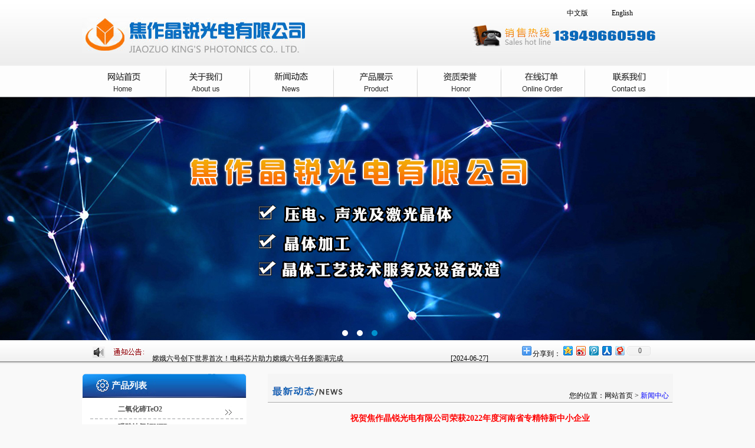

--- FILE ---
content_type: text/html; charset=utf-8
request_url: http://jzjingrui.com/news/4_79
body_size: 3395
content:
<!DOCTYPE HTML>
<html>
<head>
	<meta charset="UTF-8">
<meta http-equiv="Content-Type" content="text/html; charset=utf-8" />
<meta name="keywords" content="二氧化碲TeO2,磷酸钛氧钾KTP,铌酸锂LN,钽酸锂LT,红、蓝宝石,钼酸铅PM" />
<meta name="description" content="焦作晶锐光电有限公司成立于2015年10月，坐落于以山水风景著称的首批中国优秀旅游城市--河南省焦作市。公司注册资金500万元，员工20余人，是一家专业从事研发、生产、制造声光电磁晶体材料、光电基片、光电块的公司。公司的产品主要应用于激光智造、光通讯、航空航天、电子对抗、无人机、智能机器人等许多高端通讯制造领域。公司优秀的员工，先进的技术，精良的设备，严格的管理是公司得以不断壮大、产品能够赢得用户依赖的根本所在，精确、可靠、专业是我们公司生产精神和服务信念。" />
<meta name="baidu-site-verification" content="eJsWs3o2Bs" />
<link href="/App/Tpl/Home/Default/Public/Css/css.css" rel="stylesheet" />
<script src="/App/Tpl/Home/Default/Public/Js/jquery.js"></script>
<script src="/App/Tpl/Home/Default/Public/Js/jquery.marquee.js"></script>
<!--[if lt IE 7]> 
<script src="/App/Tpl/Home/Default/Public/Js/iepng.js" type="text/javascript"></script>
<script type="text/javascript">
   EvPNG.fix('div, ul, img, li, input, a, h2');  
</script>
<![endif]-->
<title>祝贺焦作晶锐光电有限公司荣获2022年度河南省专精特新中小企业 - 新闻动态 - 焦作晶锐光电有限公司</title>
<script>
var _hmt = _hmt || [];
(function() {
  var hm = document.createElement("script");
  hm.src = "https://hm.baidu.com/hm.js?91fcf1da4fc8aaafb7dea5a69a0adf8e";
  var s = document.getElementsByTagName("script")[0]; 
  s.parentNode.insertBefore(hm, s);
})();
</script></head>
<body>
<div id="logo">
    <div class="logo"><a href="http://www.jzjingrui.com/"><img src="/App/Tpl/Home/Default/Public/Image/logo.jpg" alt="焦作晶锐光电有限公司"></a></div>
    <div class="tel"><img src="/App/Tpl/Home/Default/Public/Image/tel.jpg"  alt=""></div>
    <ul class="lang">
        <li><a href="../">中文版</a></li>
        <li><a href="/en">English</a></li>
    </ul>
</div>
<div id="menu">
    <ul>
        <li><a href="/" class="index"></a></li>
        <li><a href="/company" class="company"></a></li>
        <li><a href="/news" class="news"></a></li>
        <li><a href="/product" class="product"></a></li>
        <li><a href="/honor" class="honor"></a></li>
        <li><a href="/order" class="message"></a></li>
        <li><a href="/contact" class="contact"></a></li>
    </ul>
</div>

<div id="flash">
    <script type="text/javascript" src="/App/Tpl/Home/Default/Public/Js/jquery.jslides.js"></script>
    <div id="banner">
        <ul id="slides">
            <li style="background:url('/Uploads/58e70dad2cdc9.jpg') no-repeat center top"><a href="" target="_blank">焦作晶锐光电有限公司</a></li><li style="background:url('/Uploads/6124b223286be.jpg') no-repeat center top"><a href="" target="_blank">焦作晶锐光电有限公司</a></li><li style="background:url('/Uploads/58e70dbd1d303.jpg') no-repeat center top"><a href="" target="_blank">焦作晶锐光电有限公司</a></li>        </ul>
    </div>
</div>
<div id="line">
    <div class="gdnews">
        <div class="cont marquee level" direction="up" speed="30" step="1" pause="1000">
            <ul>
               <li><a href="/news/4_86">热烈祝贺晶锐光电再获佳绩</a><span class="Newstime">[2025-08-18]</span></li><li><a href="/news/4_83">焦作晶锐光电有限公司再创佳绩</a><span class="Newstime">[2024-08-01]</span></li><li><a href="/news/4_82">嫦娥六号创下世界首次！电科芯片助力嫦娥六号任务圆满完成</a><span class="Newstime">[2024-06-27]</span></li> 
            </ul>
        </div>
    </div>
    <div class="line">
<!-- Baidu Button BEGIN -->
<div id="bdshare" class="bdshare_t bds_tools get-codes-bdshare">
<span class="bds_more">分享到：</span>
<a class="bds_qzone"></a>
<a class="bds_tsina"></a>
<a class="bds_tqq"></a>
<a class="bds_renren"></a>
<a class="bds_t163"></a>
<a class="shareCount"></a>
</div>
<script type="text/javascript" id="bdshare_js" data="type=tools&amp;uid=6521647" ></script>
<script type="text/javascript" id="bdshell_js"></script>
<script type="text/javascript">
document.getElementById("bdshell_js").src = "http://bdimg.share.baidu.com/static/js/shell_v2.js?cdnversion=" + Math.ceil(new Date()/3600000)
</script>
<!-- Baidu Button END -->
    </div>	
	
</div>


<!-- kefu QQ -->
<!-- <script language="JavaScript" src="http://code.54kefu.net/kefu/js/b11/977411.js" type="text/javascript" charset="utf-8"></script> -->
<div id="warp">
	<div id="box">
    	<div id="left">
    <div id="left_products">
        <h2>产品列表</h2>
        <div class="nr">
            <ul>
                <li><a href="/product/7"><strong>二氧化碲TeO2</strong></a></li><li><a href="/product/9"><strong>磷酸钛氧钾KTP</strong></a></li><li><a href="/product/13"><strong>钒酸钇YVO4</strong></a></li><li><a href="/product/11"><strong>铌酸锂LN</strong></a></li><li><a href="/product/12"><strong>钽酸锂LT</strong></a></li><li><a href="/product/8"><strong>红、蓝宝石</strong></a></li><li><a href="/product/10"><strong>钼酸铅PM</strong></a></li>            </ul>
        </div>
    </div>
    <Div id="left_conatct">
        <ul>
            <strong>地址：焦作市山阳区焦作循环经济产业集聚区七号厂房.</strong><br>
            <strong>联系人：马经理　13949660596</strong><br>
            <strong>邮　箱：<a href="mailto:mlq08@163.com">mlq08@163.com</a></strong>
        </ul>
    </Div>
</div>
        <div id="naiv">
        	<div class="news">
            	<div id="Indicate">您的位置：<a href="/">网站首页</a> > <span>新闻中心</span></div>
            </div>
            <div class="naiv">
            	<div class="naiv_nr">
                    <div class="article">
                        <h2 id="newTitle"><strong>祝贺焦作晶锐光电有限公司荣获2022年度河南省专精特新中小企业</strong></h2>
                        <h6 id="newsInfo">发布：owyrraws&emsp;浏览：4153次</h6>
                        <div id="newsContent"><p style="line-height: 16px;"><img style="vertical-align: middle; margin-right: 2px;" src="http://www.jzjingrui.com/App/Tpl/Admin/Public/Js/ueditor/dialogs/attachment/fileTypeImages/icon_pdf.gif"/><a style="font-size:12px; color:#0066cc;" href="/Uploads/file/20221228/1672219238119475.pdf" title="2022年度省专精特新认定文件">2022年度省专精特新认定文件</a></p><p><br/></p> </div>  
                    </div>
                    <ul id="prev_next">
                        <li>上一篇：<a href="/news/4_80">北交所“激光第一股”即将诞生</a></li>
                        <li>下一篇：<a href="/news/4_76">恭喜晶锐公司通过ISO9001认证</a></li>
                    </ul>
                </div>
            </div>
        </div>
    </div>
</div>
<div id="end">
	<div id="footer">
    	<div id="link">
            <ul>
                	
            </ul>
        </div>
        <div class="txt">
地址：焦作市山阳区焦作循环经济产业集聚区七号厂房.　邮箱：<a href="mailto:mlq08@163.com">mlq08@163.com</a><br>
焦作晶锐光电有限公司　版权所有　<a href="https://beian.miit.gov.cn/" target="_blank" style="color:#929191;">豫ICP备17014334号-1</a>
        </div>
    </div>
</div>

</body>
<!-- qfyxb -->
<script type="text/javascript">
  var _paq = _paq || [];
  _paq.push(['trackPageView']);
  _paq.push(['enableLinkTracking']);
  (function() {
    var u="//tongji.qftouch.com/";
    _paq.push(['setTrackerUrl', u+'piwik.php']);
    _paq.push(['setSiteId', 3377]);
    var d=document, g=d.createElement('script'), s=d.getElementsByTagName('script')[0];
    g.type='text/javascript'; g.async=true; g.defer=true; g.src=u+'piwik.js'; s.parentNode.insertBefore(g,s);
  })();
</script>
<noscript><p><img src="//tongji.qftouch.com/piwik.php?idsite=3377" style="border:0;" alt="" /></p></noscript>
<!-- End qfyxb Code -->
	
</html>

--- FILE ---
content_type: text/css
request_url: http://jzjingrui.com/App/Tpl/Home/Default/Public/Css/css.css
body_size: 3317
content:
*{margin:0; padding:0; font-family:"宋体";}
body{ background:#f9f9f9 url(../Image/bj.jpg) repeat-x; line-height:24px; font-size:12px; color:#000;}
a{color:#000; text-decoration:none;}
a:hover{color:#ff0000; text-decoration:none;}
img{border:none;}
li,ul{list-style-type:none;}
#warp{ width:1002px; margin:0 auto;}
/*--- header ---*/
.lang{
	width: 200px;
    position: absolute;
    right: 0;
    top: 0;
}
.lang li{
	float: left;
    padding: 10px 20px;
}
#logo{ width:1002px; margin:0 auto; height:107px; overflow:hidden; position: relative;}
.logo{ float: left; height: 107px; margin-top: 30px; overflow: hidden;}
.tel{ width: 341px; float: right; overflow: hidden; height: 107px;}
#menu{ width:1000px; margin:0 auto; height:58px; overflow:hidden;}
#menu ul{ width:1000px; margin: 0 auto; height:58px;}
#menu ul li{float:left; overflow:hidden; width:142px;}
#menu a{display:block; width:142px; height:58px; overflow:hidden; text-indent:-9999px; background-image:url(../Image/menu.jpg); background-repeat:no-repeat;}
#menu .index{background-position:0 0;}
#menu .index:hover{background-position:0 -58px;}
#menu .company{background-position:-142px 0;}
#menu .company:hover{background-position:-142px -58px;}
#menu .news{background-position:-284px 0;}
#menu .news:hover{background-position:-284px -58px;}
#menu .product{background-position:-426px 0;}
#menu .product:hover{background-position:-426px -58px;}
#menu .honor{background-position:-568px 0;}
#menu .honor:hover{background-position:-568px -58px;}
#menu .message{background-position:-710px 0;}
#menu .message:hover{background-position:-710px -58px;}
#menu .contact{background-position:-852px 0;}
#menu .contact:hover{background-position:-852px -58px;}
#flash{ width: 100%; height: 412px; overflow: hidden;}
#banner { width:100%; height:412px; float:left; position:relative}
#slides { display:block; width:100%; height:412px; list-style:none; padding:0; margin:0; position:relative}
#slides li { display:block; width:100%; height:100%; list-style:none; padding:0; margin:0; position:absolute}
#slides li a { display:block; width:100%; height:100%; text-indent:-9999px}
#pagination { display:block; list-style:none; position:absolute; left:50%; top:390px; z-index:9900;  padding:5px 15px 5px 0; margin:0}
#pagination li { display:block; list-style:none; width:10px; height:10px; float:left; margin-left:15px; border-radius:5px; background:#FFF }
#pagination li a { display:block; width:100%; height:100%; padding:0; margin:0;  text-indent:-9999px;}
#pagination li.current { background:#0092CE}
#line{ width:1002px; margin:0 auto; background:url(../Image/line.jpg); height:39px; overflow:hidden;}
.gdnews{ width:600px; float:left; padding-left:104px; overflow:hidden;}
.gdnews .cont{  width:95%; margin:0 auto; height:35px; padding-top:11px; overflow:hidden;}
.gdnews .cont li{ width: 100%; height: 50px;}
.line{ width:260px; float:right; overflow:hidden; padding-top:5px;}
/*--- index ---*/
#index{ width:100%; background:url(../Image/index.jpg) no-repeat top center; height:640px; overflow:hidden;}
#index_top{ width:100%; height:266px; overflow:hidden;}
#index_vedio{ width:279px; float:left; overflow:hidden;}
#index_vedio h2{ width:100%; height:62px;overflow:hidden; text-indent: -9999px;}
#index_vedio .nr{ width:100%; height:204px; overflow:hidden;}
#index_vedio .nr ul{ width:248px; height:160px;  margin:15px 0 0 14px; overflow:hidden;}
#index_company{ width:440px; float:left; padding-left:29px; overflow:hidden;}
#index_company h2{ width:100%; height:62px; overflow:hidden;}
#index_company h2 p{ width:65px; float:right; height:62px;}
#index_company h2 p a{ display:block; width:100%; height:62px;}
#index_company .nr{ width:100%; height:204px; overflow:hidden;}
#index_company .nr ul{ width:95%; margin:0 auto; padding-top:88px; line-height:190%; overflow:hidden;}
#index_company .nr ul a{color:#003cff; text-decoration:none;}
#index_company .nr ul a:hover{color:#F0F; text-decoration:none;}
#index_news{ width:237px; float:right; overflow:hidden;}
#index_news h2{ width:100%; height:62px; overflow:hidden;}
#index_news h2 p{ width:65px; float:right; height:62px;}
#index_news h2 p a{ display:block; width:100%; height:62px;}
#index_news .nr{ width:100%; height:204px; overflow:hidden;}
#index_news .nr ul{ width:95%; margin:0 auto; padding-top:8px; overflow:hidden;}
#index_news .nr ul li{clear:both; overflow:hidden; background:url(../Image/xbz.jpg) no-repeat left center; line-height:260%; border-bottom:1px dashed #dedede; text-indent:8px;}
#index_news .nr ul li a{float:left; clear:both; }
#index_news .nr ul li a:hover{float:left;}
#index_bot{ width:100%; height:373px; overflow:hidden;}
#index_left{ width:279px; float:left; overflow:hidden;}
#index_products_list{ width:100%; overflow:hidden;}
#index_products_list h2{ width:100%; height:42px; text-indent:-9999px; overflow:hidden;}
#index_products_list .nr{ width:100%; height:160px; overflow:hidden;}
#index_products_list .nr ul{ width:267px; margin:0 auto; padding:5px 0; overflow:hidden;}
#index_products_list .nr ul li{ width:100%; height:28px; text-indent:55px; line-height:230%; overflow:hidden;}
#index_products_list .nr ul li a{color:#000; display:block; width:100%; height:28px; background:url(../Image/p1.jpg) no-repeat bottom center; text-decoration:none;}
#index_products_list .nr ul li a:hover{color:#fff; display:block; width:100%; height:28px; background:url(../Image/p2.jpg) no-repeat bottom center; text-decoration:none;}
#index_conatct{ width:100%; height:141px; overflow:hidden;}
#index_conatct ul{ padding-left: 15px;padding-top:0px; overflow:hidden;}
#index_products{ width:694px; float:right; overflow:hidden;}
#index_products h2{ width:100%; height:43px; overflow:hidden;}
#index_products h2 p{ width:60px; float:right; height:43px; overflow:hidden;}
#index_products h2 p a{ display:block; width:100%; height:43px;}
#index_products .nr{ width:100%; height:340px; overflow:hidden;}
.cpgd { width:98%; margin:0 auto; height:310px;overflow:hidden;text-align:left;padding-top:10px;}
.cpgd ul { margin:0;padding:0;}
.cpgd li {float:left; margin-right:30px; display:inline; text-align:center; line-height:24px;}
.cpgd li a img { width:168px; height:126px; border:#dedede 1px solid; padding:2px; vertical-align:top;}
.cpgd li a:hover img { width:168px; height:126px;  padding:2px; border:#dedede 1px solid;}
/*--- left ---*/
#left{ width:279px; float:left; overflow:hidden;}
#left_products{ width:100%; overflow:hidden;}
#left_products h2{ width:100%; background:url(../Image/left_products.jpg); height:42px; text-indent: 50px; color: #fff; line-height: 40px; font-weight: 700; font-size: 15px; overflow:hidden;}
#left_products .nr{ width:100%; background: #fff; overflow:hidden;}
#left_products .nr ul{ width:267px; margin:0 auto; padding:5px 0; overflow:hidden;}
#left_products .nr ul li{ width:100%; height:30px; text-indent:55px; line-height:230%; overflow:hidden;}
#left_products .nr ul li a{color:#555; display:block; width:100%; height:30px; background:url(../Image/p1.jpg); text-decoration:none;}
#left_products .nr ul li a:hover{color:#fff; display:block; width:100%; height:30px; background:url(../Image/p2.jpg); text-decoration:none;}
#left_conatct{ width:100%; background:#fff url(../Image/left_conatct.jpg) no-repeat top center; overflow:hidden;}
#left_conatct ul{ width:88%; margin:0 auto; padding-top:65px; line-height: 210%; overflow:hidden;}
/*--- naiv ---*/
#box{ width:100%; padding-top:18px; overflow:hidden;}
#naiv{ width:687px; float:right; overflow:hidden;}
#naiv .company{ width:100%; height:50px; background:url(../Image/naiv_list.jpg); background-position:0 0; overflow:hidden;}
#naiv .news{ width:100%; height:50px; background:url(../Image/naiv_list.jpg); background-position:0 -50px; overflow:hidden;}
#naiv .products{ width:100%; height:50px; background:url(../Image/naiv_list.jpg); background-position:0 -100px; overflow:hidden;}
#naiv .honor{ width:100%; height:50px; background:url(../Image/naiv_list.jpg); background-position:0 -200px; overflow:hidden;}
#naiv .order{ width:100%; height:50px; background:url(../Image/naiv_list.jpg); background-position:0 -250px; overflow:hidden;}
#naiv .contact{ width:100%; height:50px; background:url(../Image/naiv_list.jpg); background-position:0 -300px; overflow:hidden;}
#Indicate{ width:680px; text-align:right; padding-top:25px;}
#Indicate span{ color:#00F;}
.naiv{ width:100%; background:url(../Image/naiv.jpg) no-repeat center bottom; padding-bottom:200px; overflow:hidden;}
.naiv_nr{ width:96%; margin:0 auto; padding-top:10px; line-height:260%; overflow:hidden;}
.cimg{ float: left; margin: 5px 8px 3px 0;}
/*--- footer ---*/
#end{ width:100%; margin-top:10px; background:url(../Image/end.jpg) repeat-x; height:119px; overflow:hidden;}
#footer{ width:1002px; margin:0 auto; background:url(../Image/footer.jpg); height:119px; overflow:hidden;}
#link{ width:100%; height:60px; overflow:hidden;}
#link ul{ width:920px; float:right; padding-top:28px; overflow:hidden;}
#link ul li{ margin-right:20px; float:left;}
#link ul li a{color:#171616; text-decoration:none;}
#link ul li a:hover{color:#fff; text-decoration:none;}
#footer .txt{ text-align:center; padding-top:5px; line-height:220%; color:#929191;}
#footer .txt a{color:#929191; text-decoration:none;}
#footer .txt a:hover{color:#fff; text-decoration:none;}
.pf{ width: 150px; height: 331px; background: url(../Image/pf.png); overflow: hidden;}
.pf .qq{ width: 100%; height: 41px; padding-top: 120px; overflow: hidden;}
.pf .qq a{ display: block; width: 100%; height: 41px;}

/*picUL*/
#picUL{text-indent:0; overflow:hidden;}
#picUL li{height:185px; width:33%; float:left; line-height:24px;  text-align:center;}
#picUL li img{height:150px; width:200px; border:1px solid #dedede; padding:2px; -moz-border-radius: 3px; -khtml-border-radius: 3px; -webkit-border-radius: 3px; border-radius: 3px;}
#picUL li img:hover{border-color:#999;}
/*picUL1*/
#picUL1{text-indent:0; overflow:hidden;}
#picUL1 li{height:165px; width:25%; float:left; line-height:18px;  text-align:center;}
#picUL1 li img{height:120px; width:150px; border:1px solid #dedede; padding:2px; -moz-border-radius: 3px; -khtml-border-radius: 3px; -webkit-border-radius: 3px; border-radius: 3px;}
#picUL1 li img:hover{border-color:#999;}
/*info*/
#newTitle{color:#FF0000;font-size:14px;text-align:center;text-align:center;}
#newTitle strong{font-size:14px;}
#newsContent{margin-bottom:16px;}
#newsInfo{margin:0px;font-weight:normal; text-align:center; font-size:12px;}
.infoClass{margin:0px;margin-bottom:10px;line-height:12px;}
#infoImage{text-align:center;margin:10px 0;}
#infoImage img{padding:1px; border:1px solid #dedede;}
.news_title{color:#da020d;text-align:center;line-height:40px;}
.meta{color:#999;text-align:center;line-height:28px;}
.Newstime{float:right;}
#allmap{ width:98%; margin:0 auto; border:1px solid #dedede; height:650px; overflow:hidden;}
/*news*/
#indexNews{ width:98%; margin:0 auto; padding:5px 0; overflow:hidden;}
#indexNews li{clear: both;line-height:300%;overflow: hidden; border-bottom:1px dashed #304102;}
#indexNews li a{text-decoration:none; float:left; clear:both; }
#indexNews li a:hover{text-decoration:none;float:left;}
#text{ width:100%; overflow:hidden; margin-top:3px; border-top:1px solid #dedede;}
.text_left{width:44%; float:left; overflow:hidden;}
.text_center{width:42%; float:left; overflow:hidden;}
.text_right{ width:13%; float:left; overflow:hidden;}
.tb-list{ width:150px; margin:0 auto; border:1px dashed #dedede; overflow:hidden;}
.tb-list li{ width:50%; float:left; text-align:center; overflow:hidden;}
/*table*/
.table{ width:97%; margin:0 auto; margin-bottom:15px; border-bottom:1px solid #dedede;}
.tb_left{ width:10%; text-align:right; overflow:hidden;}
.tb_txt{ width:89%; overflow:hidden;}
.yingpin{ text-align:right;}
.yingpin a{color:#ff0000; text-decoration:none;}
.yingpin a:hover{color:#F0F; text-decoration:none;}
/*page*/
#page{clear:both;line-height:35px;height:35px;width:99%; text-align:center;border:1px solid #dedede; margin-top:10px;}
/*borderLi*/
.borderLi{border-bottom:1px dashed #dedede;margin-bottom:6px;padding-bottom:6px;}
.G_InputText{width:160px;height:16px;border:1px solid #dedede;}
.InputText{width:90px;height:16px;border:1px solid #dedede;}
.G_textarea{width:300px;height:100px;border:1px solid #dedede;}
.G_ul{width:500px;margin:0 auto;line-height:26px;}
.G_botton{width:55px;height:29px;line-height:29px;border:0;background:url(button.gif) no-repeat;cursor:pointer;}
.ys{width:17px; height:20px; background:url(go.jpg); margin-left:3px;}
.G_tips{width:440px;margin:10px auto 0 auto;border:1px solid #dedede;padding:7px;}
/*message*/
.comtent_info{width:710px;*+margin-top:-612px;*+margin-left:250px;display:inline-block;vertical-align:top;margin-bottom: 20px;}
.comtent_info_tit{width:100%;height:36px;line-height:36px;*+line-height:36px;text-indent:13px;background:url(.../Image/allbgs_1.gif) repeat-x 0px -96px;font-family:微软雅黑,arial;font-size:14px;color:#338e00;overflow:hidden;}
.comtent_info .comtent_info_tit .url{height:36px;line-height:37px;color:#6a6a6a;font-family:微软雅黑,arial;font-size:12px;float:right;margin-right:10px;*+margin-top:-37px;display: inline-block;}
.comtent_info .comtent_info_tit .url .url_img{width: 10px;height: 10px;background: url(.../Image/allbgs_2.gif) no-repeat -14px 0px;margin-top: 13px;*+margin-top: 12px;float: left;}
.comtent_info .comtent_info_company{width:666px;margin:28px auto 0 auto;font-size:14px;font-family:微软雅黑,arial;line-height:28px;}
.comtent_info .comtent_info_company p{text-align:justify;letter-spacing:1px;font-size:14px;line-height:28px;color:#444444;margin-bottom:30px;}
.comtent_info table th{color:#444444;width:70px;font-weight:normal;font-size:14px;font-family:微软雅黑,arial;text-align:right;vertical-align: top;padding-top: 9px;}
.comtent_info table td select{font-family: 微软雅黑,arial;font-size: 14px;width: 278px;height: 32px;text-indent: 8px;border: 1px solid #d2d4d6;margin: 5px auto 6px 5px;*+margin-left:-3px;background: #FFF;}
.comtent_info table td ul{list-style:none;position:absolute;}
.comtent_info table td ul li{font-family:微软雅黑,arial;font-size:14px;height:28px;line-height:28px;text-indent:8px;width:276px;height:28px;border-left:1px solid #d2d4d6;border-right:1px solid #d2d4d6;background:#FFF;}
.comtent_info table td ul li a{display:block;text-decoration:none;color:#444444;}
.comtent_info table td ul li a:hover{color:#fe7d0c;}
.comtent_info table td ul li:last-child{border-bottom:1px solid #d2d4d6;}
.comtent_info table td input{font-size:14px;width:276px;height:28px;border:1px solid #d2d4d6;margin:5px auto 5px 5px;}
.comtent_info table td .ppp{font-size:14px;width:26px;height:28px;}
.comtent_info table td .yanzheng{width:101px;}
.comtent_info table td textarea{resize: none;width:545px;height:178px;border:1px solid #d2d4d6;margin:5px auto 5px 5px;}
.middle .comtent .comtent_info table td img{vertical-align:middle;margin-left:5px;margin-bottom:4px;*+margin-bottom:14px;}
.comtent_info table td .but{width:74px;height:31px;line-height:31px;background:#7ac454;border-radius:2px;border:none;text-align:center;margin-top:14px;margin-left:5px;font-size:14px;font-family:微软雅黑,黑体,sans-serif;color:#FFF;}
.comtent_info table td .but a{text-decoration:none;font-size:14px;font-family:微软雅黑,黑体,sans-serif;color:#FFF;display:block;}
.comtent_info table td .but a:hover{background:#5aac3a;border-radius:2px;}
.pointer{ width:60px; height: 28px; vertical-align: top;margin:5px auto 5px 5px;}
.j-content{ padding: 5px;}
